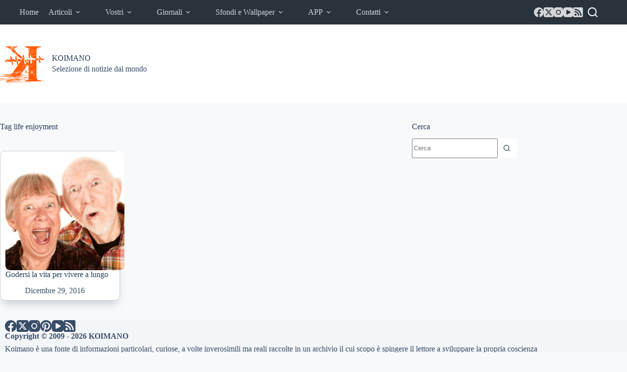

--- FILE ---
content_type: text/html; charset=utf-8
request_url: https://www.google.com/recaptcha/api2/aframe
body_size: 267
content:
<!DOCTYPE HTML><html><head><meta http-equiv="content-type" content="text/html; charset=UTF-8"></head><body><script nonce="M0SR8CntmtH3QZ55QBaErQ">/** Anti-fraud and anti-abuse applications only. See google.com/recaptcha */ try{var clients={'sodar':'https://pagead2.googlesyndication.com/pagead/sodar?'};window.addEventListener("message",function(a){try{if(a.source===window.parent){var b=JSON.parse(a.data);var c=clients[b['id']];if(c){var d=document.createElement('img');d.src=c+b['params']+'&rc='+(localStorage.getItem("rc::a")?sessionStorage.getItem("rc::b"):"");window.document.body.appendChild(d);sessionStorage.setItem("rc::e",parseInt(sessionStorage.getItem("rc::e")||0)+1);localStorage.setItem("rc::h",'1768677950092');}}}catch(b){}});window.parent.postMessage("_grecaptcha_ready", "*");}catch(b){}</script></body></html>